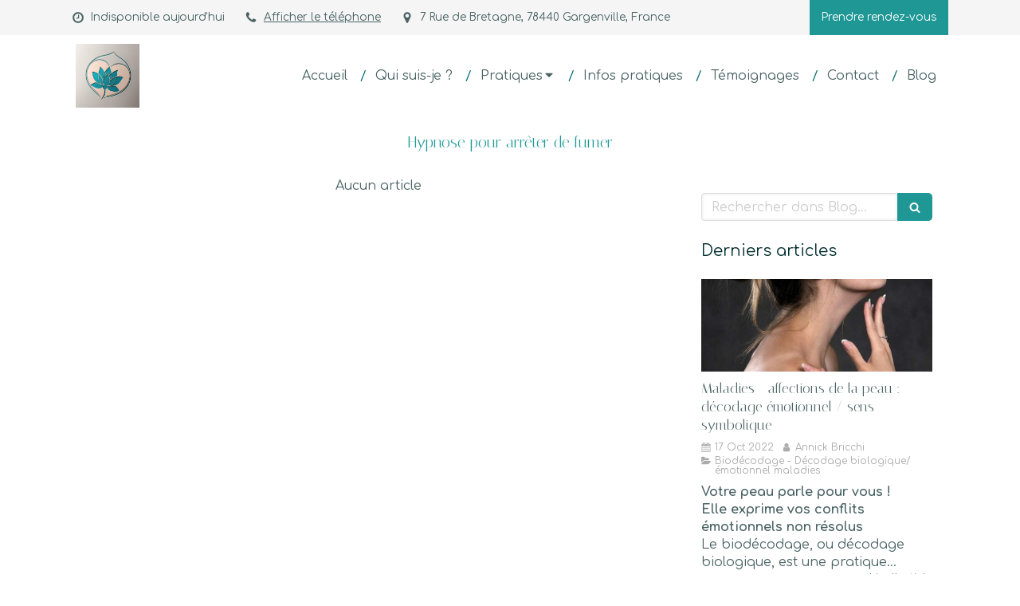

--- FILE ---
content_type: text/css
request_url: https://www.annick-bricchi.fr/styles/pages/1615424/1760989222/containers-specific-styles.css
body_size: 782
content:
.container_57682960_inner{position:relative}.container_57682960_inner:before{content:"";position:absolute;top:0;bottom:0;left:0;right:0;opacity:1;border-top-right-radius:4px;border-top-left-radius:4px;border-bottom-right-radius:4px;border-bottom-left-radius:4px}.container_57682960_inner{width:100% !important;max-width:200px !important;margin-right:auto !important;margin-left:auto !important}.container_57682960_inner{position:relative}.container_57682960_inner:before{content:"";position:absolute;top:0;bottom:0;left:0;right:0;opacity:1;border-top-right-radius:4px;border-top-left-radius:4px;border-bottom-right-radius:4px;border-bottom-left-radius:4px}.container_57682960_inner{width:100% !important;max-width:200px !important;margin-right:auto !important;margin-left:auto !important}.container_57683318_inner{position:relative}.container_57683318_inner:before{content:"";position:absolute;top:0;bottom:0;left:0;right:0;opacity:1}